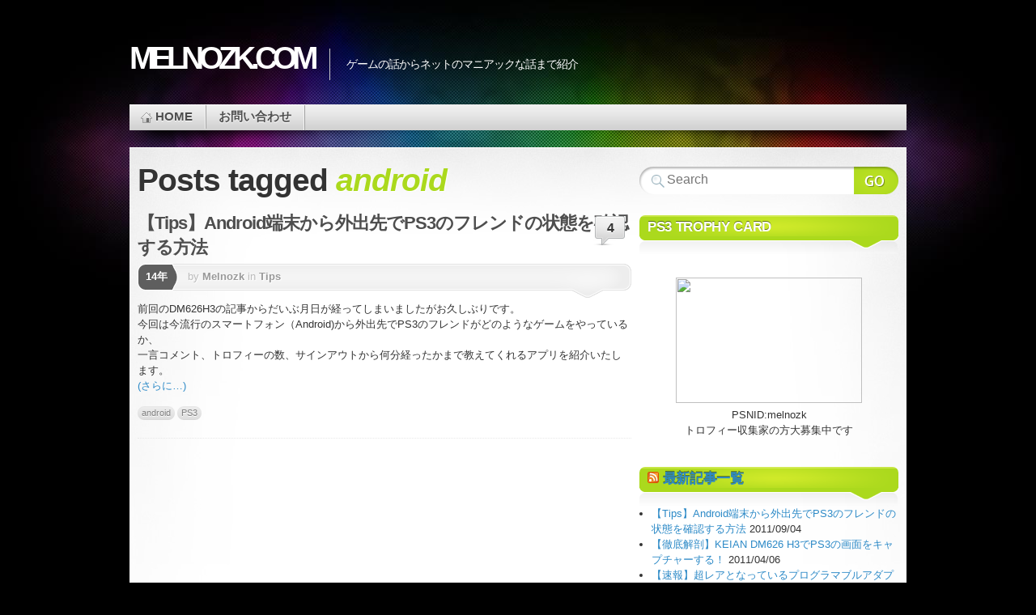

--- FILE ---
content_type: text/html; charset=UTF-8
request_url: http://melnozk.com/tag/android/
body_size: 24135
content:

<!DOCTYPE html>
<html lang="ja">

<head profile="http://gmpg.org/xfn/11">
<meta http-equiv="Content-Type" content="text/html; charset=UTF-8" />

<title>android | Melnozk.com</title>

<link rel="stylesheet" type="text/css" media="all" href="http://melnozk.com/wp-content/themes/mystique/style.css" />
<link rel="pingback" href="http://melnozk.com/xmlrpc.php" />
<link rel="pingback" href="http://melnozk.com/xmlrpc.php" />



<!-- All in One SEO Pack 2.3.9.2 by Michael Torbert of Semper Fi Web Design[153,182] -->
<meta name="keywords"  content="android,アプリ,ps3,フレンド,確認" />

<link rel="canonical" href="http://melnozk.com/tag/android/" />
<!-- /all in one seo pack -->
<link rel='dns-prefetch' href='//s.w.org' />
<link rel="alternate" type="application/rss+xml" title="Melnozk.com &raquo; フィード" href="http://melnozk.com/feed/" />
<link rel="alternate" type="application/rss+xml" title="Melnozk.com &raquo; コメントフィード" href="http://melnozk.com/comments/feed/" />
<link rel="alternate" type="application/rss+xml" title="Melnozk.com &raquo; android タグのフィード" href="http://melnozk.com/tag/android/feed/" />
		<script type="text/javascript">
			window._wpemojiSettings = {"baseUrl":"https:\/\/s.w.org\/images\/core\/emoji\/2\/72x72\/","ext":".png","svgUrl":"https:\/\/s.w.org\/images\/core\/emoji\/2\/svg\/","svgExt":".svg","source":{"concatemoji":"http:\/\/melnozk.com\/wp-includes\/js\/wp-emoji-release.min.js?ver=4.6.29"}};
			!function(e,o,t){var a,n,r;function i(e){var t=o.createElement("script");t.src=e,t.type="text/javascript",o.getElementsByTagName("head")[0].appendChild(t)}for(r=Array("simple","flag","unicode8","diversity","unicode9"),t.supports={everything:!0,everythingExceptFlag:!0},n=0;n<r.length;n++)t.supports[r[n]]=function(e){var t,a,n=o.createElement("canvas"),r=n.getContext&&n.getContext("2d"),i=String.fromCharCode;if(!r||!r.fillText)return!1;switch(r.textBaseline="top",r.font="600 32px Arial",e){case"flag":return(r.fillText(i(55356,56806,55356,56826),0,0),n.toDataURL().length<3e3)?!1:(r.clearRect(0,0,n.width,n.height),r.fillText(i(55356,57331,65039,8205,55356,57096),0,0),a=n.toDataURL(),r.clearRect(0,0,n.width,n.height),r.fillText(i(55356,57331,55356,57096),0,0),a!==n.toDataURL());case"diversity":return r.fillText(i(55356,57221),0,0),a=(t=r.getImageData(16,16,1,1).data)[0]+","+t[1]+","+t[2]+","+t[3],r.fillText(i(55356,57221,55356,57343),0,0),a!=(t=r.getImageData(16,16,1,1).data)[0]+","+t[1]+","+t[2]+","+t[3];case"simple":return r.fillText(i(55357,56835),0,0),0!==r.getImageData(16,16,1,1).data[0];case"unicode8":return r.fillText(i(55356,57135),0,0),0!==r.getImageData(16,16,1,1).data[0];case"unicode9":return r.fillText(i(55358,56631),0,0),0!==r.getImageData(16,16,1,1).data[0]}return!1}(r[n]),t.supports.everything=t.supports.everything&&t.supports[r[n]],"flag"!==r[n]&&(t.supports.everythingExceptFlag=t.supports.everythingExceptFlag&&t.supports[r[n]]);t.supports.everythingExceptFlag=t.supports.everythingExceptFlag&&!t.supports.flag,t.DOMReady=!1,t.readyCallback=function(){t.DOMReady=!0},t.supports.everything||(a=function(){t.readyCallback()},o.addEventListener?(o.addEventListener("DOMContentLoaded",a,!1),e.addEventListener("load",a,!1)):(e.attachEvent("onload",a),o.attachEvent("onreadystatechange",function(){"complete"===o.readyState&&t.readyCallback()})),(a=t.source||{}).concatemoji?i(a.concatemoji):a.wpemoji&&a.twemoji&&(i(a.twemoji),i(a.wpemoji)))}(window,document,window._wpemojiSettings);
		</script>
		<style type="text/css">
img.wp-smiley,
img.emoji {
	display: inline !important;
	border: none !important;
	box-shadow: none !important;
	height: 1em !important;
	width: 1em !important;
	margin: 0 .07em !important;
	vertical-align: -0.1em !important;
	background: none !important;
	padding: 0 !important;
}
</style>
<link rel='stylesheet' id='contact-form-7-css'  href='http://melnozk.com/wp-content/plugins/contact-form-7/includes/css/styles.css?ver=4.5' type='text/css' media='all' />
<script type='text/javascript' src='http://melnozk.com/wp-includes/js/jquery/jquery.js?ver=1.12.4'></script>
<script type='text/javascript' src='http://melnozk.com/wp-includes/js/jquery/jquery-migrate.min.js?ver=1.4.1'></script>
<script type='text/javascript' src='http://melnozk.com/wp-content/plugins/google-analyticator/external-tracking.min.js?ver=6.1.2'></script>
<link rel='https://api.w.org/' href='http://melnozk.com/wp-json/' />
<link rel="EditURI" type="application/rsd+xml" title="RSD" href="http://melnozk.com/xmlrpc.php?rsd" />
<link rel="wlwmanifest" type="application/wlwmanifest+xml" href="http://melnozk.com/wp-includes/wlwmanifest.xml" /> 
<meta name="generator" content="WordPress 4.6.29" />
<link rel="alternate" media="handheld" type="text/html" href="http://melnozk.com/tag/android/" />
<meta property="mixi:title" content="【Tips】Android端末から外出先でPS3のフレンドの状態を確認する方法 - Melnozk.com" />
<meta property="mixi:description" content="前回のDM626H3の記事からだいぶ月日が経ってしまいましたがお久しぶりです。今回は今流行のスマートフォン（Android)から外出先でPS3のフレンドがどのようなゲームをやっているか、一言コメント、トロフィーの数、サインアウトから何分経ったかまで教えてくれるアプリを紹介いたします。 (さらに&amp;hellip;)" /><script type="text/javascript">
//<![CDATA[
	var screen_res = "";
	function writeCookie(name,value,hours) {
		var the_cookie = name+"="+escape(value)+"; expires=";
		var expires = "";
		hours=hours+0; //convert to number
		if (hours > 0) { //0==expires on browser close
			var cdate = new Date();
			cdate.setTime(cdate.getTime()+(hours*60*60*1000));
			expires = expires+cdate.toGMTString();
		} 
		document.cookie = the_cookie+expires+"; path=/; domain=";
	}
	screen_res = screen.width+" x "+screen.height;
	if (screen_res==" x ") screen_res = window.screen.width+" x "+window.screen.height;
	if (screen_res==" x ") screen_res = screen.availWidth+" x "+screen.availHeight;
	if (screen_res!=" x ") { 
		writeCookie("wassup_screen_res",screen_res,"48"); //keep 2 days
	} else {
		screen_res = "";
	}
//]]>
</script>
<!-- BEGIN: WP Social Bookmarking Light -->
<script src="http://apis.google.com/js/plusone.js">{lang:'ja'}</script>
<style type="text/css">
div.wp_social_bookmarking_light{border:0 !important;padding:0px 0 0px 0 !important;margin:0 !important;}
div.wp_social_bookmarking_light div{float:left !important;border:0 !important;padding:0 4px 0px 0 !important;margin:0 !important;height:21px !important;text-indent:0 !important;}
div.wp_social_bookmarking_light img{border:0 !important;padding:0;margin:0;vertical-align:top !important;}
.wp_social_bookmarking_light_clear{clear:both !important;}
</style>
<!-- END: WP Social Bookmarking Light -->
<!-- Google Analytics Tracking by Google Analyticator 6.1.2: http://ronaldheft.com/code/analyticator/ -->
<script type="text/javascript">
	var analyticsFileTypes = [''];
	var analyticsEventTracking = 'enabled';
</script>
<script type="text/javascript">
	var _gaq = _gaq || [];
	_gaq.push(['_setAccount', 'UA-12791595-1']);
	_gaq.push(['_trackPageview']);

	(function() {
		var ga = document.createElement('script'); ga.type = 'text/javascript'; ga.async = true;
		ga.src = ('https:' == document.location.protocol ? 'https://ssl' : 'http://www') + '.google-analytics.com/ga.js';
		var s = document.getElementsByTagName('script')[0]; s.parentNode.insertBefore(ga, s);
	})();
</script>

</head>
<body class="archive tag tag-android tag-152 col-2-right fixed browser-chrome">

 
 <!-- page -->
 <div id="page">

    <div id="page-ext">

    <!-- header -->
    <div id="header">
      <div class="page-content">
        <div id="site-title" class="clear-block">
          <div id="logo"><a href="http://melnozk.com">Melnozk.com</a></div>          <div class="headline">ゲームの話からネットのマニアックな話まで紹介</div>        </div>
      </div>

      <div class="shadow-left page-content">
        <div class="shadow-right nav nav-main">
          <div class="menu-menu-pages-container"><ul id="menu-menu-pages" class="menu fadeThis clear-block"><li class="home "><a href="http://melnozk.com/" title="Home Page">Home<span class="p"></span></a></li><li class="page-contact"><a href="http://melnozk.com/contact/">お問い合わせ<span class="p"></span></a></li></ul></div>        </div>
      </div>

    </div>
    <!-- /header -->

    <!-- main -->
    <div id="main" class="page-content">
      <div id="main-ext" class="clear-block">

  <!-- main content: primary + sidebar(s) -->
  <div id="mask-3" class="clear-block">
   <div id="mask-2">
    <div id="mask-1">

      <!-- primary content -->
      <div id="primary-content">

                <h1 class="title">Posts tagged <span class="alt">android</span></h1>

        
        
                        
  <!-- post -->
  <div id="post-802" class="clear-block thumb-left post-802 post type-post status-publish format-standard hentry category-tips tag-android tag-ps3 count-1 odd author-admin first">

    <div class="post-details">

       
       <h2 class="title"><a href="http://melnozk.com/android_ps3fiends/" title="Permalink to 【Tips】Android端末から外出先でPS3のフレンドの状態を確認する方法" rel="bookmark">【Tips】Android端末から外出先でPS3のフレンドの状態を確認する方法</a></h2>

              <a class="comments" href="http://melnozk.com/android_ps3fiends/#comments">4</a>
       
       <div class="post-std clear-block">

         <div class="post-date"><span class="ext">14年</span></div>

         <div class="post-info">

           <span class="a">
            by <a href="http://melnozk.com/author/Melnozk/" title="Posts by Melnozk" rel="author">Melnozk</a>           </span>

           in <a href="http://melnozk.com/category/game/tips/" rel="category tag">Tips</a>         </div>
       </div>


       <div class="post-content clear-block">
         <p>前回のDM626H3の記事からだいぶ月日が経ってしまいましたがお久しぶりです。<br />
今回は今流行のスマートフォン（Android)から外出先でPS3のフレンドがどのようなゲームをやっているか、<br />
一言コメント、トロフィーの数、サインアウトから何分経ったかまで教えてくれるアプリを紹介いたします。<br />
 <a href="http://melnozk.com/android_ps3fiends/#more-802" class="more-link"><span aria-label="続きを読む 【Tips】Android端末から外出先でPS3のフレンドの状態を確認する方法">(さらに&hellip;)</span></a></p>
       </div>

              <div class="post-tags clear-block">
         <a href="http://melnozk.com/tag/android/" rel="tag">android</a> <a href="http://melnozk.com/tag/ps3/" rel="tag">PS3</a>       </div>
       
    </div>

    <div class="controls">  </div>
  </div>
  <!-- /post -->
        
                <div class="page-navi clear-block">
          <div class="alignleft"></div>
          <div class="alignright"></div>
        </div>
        
        
      </div>
      <!-- /primary content -->

      
  <!-- 1st sidebar -->
  <div id="sidebar">

    <ul class="blocks">

      <li class="block"><div class="block-content block-widget_search clear-block" id="instance-search-3">
<!-- search form -->
<div class="search-form">
  <form method="get" class="search-form clear-block" name="search-form" id="search-form" action="http://melnozk.com/">
    <a href="#" class="submit" onclick="document.getElementById('search-form').submit();">Search Website</a>
    <fieldset>
      <input type="text" name="s" alt="Search Website" class="text alignleft" value="" placeholder="Search" />
      <input type="hidden" value="submit" />
    </fieldset>
  </form>
</div>
<!-- /search form --></div></li><li class="block"><div class="block-content block-widget_text clear-block" id="instance-text-3"><div class="title"><h3>PS3 Trophy Card</h3><div class="bl"></div><div class="br"></div></div>			<div class="textwidget"><p><CENTER><br />
<a href="http://us.playstation.com/playstation/psn/visit/profiles/melnozk"><img src="http://fp.profiles.us.playstation.com/playstation/psn/pid/melnozk.png" width="230" height="155" border="0" /></a><br />
PSNID:melnozk<BR>トロフィー収集家の方大募集中です<br />
</CENTER></p>
</div>
		</div></li><li class="block"><div class="block-content block-widget_rss clear-block" id="instance-rss-4"><div class="title"><h3><a class="rsswidget" href="http://melnozk.com/feed/"><img class="rss-widget-icon" style="border:0" width="14" height="14" src="http://melnozk.com/wp-includes/images/rss.png" alt="RSS" /></a> <a class="rsswidget" href="http://melnozk.com/">最新記事一覧</a></h3><div class="bl"></div><div class="br"></div></div><ul><li><a class='rsswidget' href='http://melnozk.com/android_ps3fiends/'>【Tips】Android端末から外出先でPS3のフレンドの状態を確認する方法</a> <span class="rss-date">2011/09/04</span></li><li><a class='rsswidget' href='http://melnozk.com/keian-dm626-h3_review/'>【徹底解剖】KEIAN DM626 H3でPS3の画面をキャプチャーする！</a> <span class="rss-date">2011/04/06</span></li><li><a class='rsswidget' href='http://melnozk.com/cy-p3pga-bk-2_auction/'>【速報】超レアとなっているプログラマブルアダプタがヤフオクに多数出品中</a> <span class="rss-date">2011/01/10</span></li><li><a class='rsswidget' href='http://melnozk.com/cy-p3pga-bk-2_get/'>【保存版】CYBER プログラマブルアダプタを入手する方法</a> <span class="rss-date">2010/12/12</span></li><li><a class='rsswidget' href='http://melnozk.com/cy-p3pga-bk-2_review/'>【レビュー編】CYBER プログラマブルアダプタを使い倒してみる</a> <span class="rss-date">2010/08/14</span></li><li><a class='rsswidget' href='http://melnozk.com/cy-p3pga-bk-2get/'>【感謝！】CYBER プログラマブルアダプタ(PS3用)入手できました！！</a> <span class="rss-date">2010/06/26</span></li><li><a class='rsswidget' href='http://melnozk.com/braid/'>【PS3】神ゲーと噂の『BRAID』をプレイ＆コレクト</a> <span class="rss-date">2010/05/06</span></li><li><a class='rsswidget' href='http://melnozk.com/cy-p3pga-bk-2/'>【謝礼あり】CYBER プログラマブルアダプタ(PS3用)を探しています</a> <span class="rss-date">2010/05/03</span></li><li><a class='rsswidget' href='http://melnozk.com/gunstar-heroes/'>「ガンスターヒーローズ/Gunstar Heroes」をプレイ＆コレクト</a> <span class="rss-date">2010/05/01</span></li><li><a class='rsswidget' href='http://melnozk.com/noby-noby-boy/'>のびのびBOYをプレイ＆コレクト</a> <span class="rss-date">2010/04/28</span></li></ul></div></li><li class="block"><div class="block-content block-widget_text clear-block" id="instance-text-8"><div class="title"><h3>スポンサーリンク</h3><div class="bl"></div><div class="br"></div></div>			<div class="textwidget"><CENTER>
<script type="text/javascript"><!--
google_ad_client = "pub-1727106685878806";
/* Melnozk.com サイドバー */
google_ad_slot = "6873153733";
google_ad_width = 250;
google_ad_height = 250;
//-->
</script>
<script type="text/javascript"
src="http://pagead2.googlesyndication.com/pagead/show_ads.js">
</script>
</CENTER></div>
		</div></li><li class="block"><div class="block-content block-widget_views clear-block" id="instance-views-3"><div class="title"><h3>人気記事ランキング</h3><div class="bl"></div><div class="br"></div></div><ul>
<li><a href="http://melnozk.com/keian-dm626-h3_review/"  title="【徹底解剖】KEIAN DM626 H3でPS3の画面をキャプチャーする！">【徹底解剖】KEIAN DM626 H3でPS3の画面をキャプチャーする！</a> - 104,044 pv</li><li><a href="http://melnozk.com/braid/"  title="【PS3】神ゲーと噂の『BRAID』をプレイ＆コレクト">【PS3】神ゲーと噂の『BRAID』をプレイ＆コレクト</a> - 22,536 pv</li><li><a href="http://melnozk.com/oldps3_signinok/"  title="【速報】旧型PS3のPSNにサインインできない問題 ひとまず復旧">【速報】旧型PS3のPSNにサインインできない問題 ひとまず復旧</a> - 19,069 pv</li><li><a href="http://melnozk.com/ff13_hopeandlight/"  title="【FF13】ホープ＆ライトニング　略してホプライが熱い！">【FF13】ホープ＆ライトニング　略してホプライが熱い！</a> - 17,780 pv</li><li><a href="http://melnozk.com/age21/"  title="EoEリーンベルとFF13ライトニングさんは実は同じ21歳">EoEリーンベルとFF13ライトニングさんは実は同じ21歳</a> - 17,678 pv</li><li><a href="http://melnozk.com/ps3_friendview/"  title="【Tips】PS3のエラーコード「8001050F」でもフレンドがオンラインかどうかPCから知る方法">【Tips】PS3のエラーコード「8001050F」でもフレンドがオンラインかどうかPCから知る方法</a> - 13,279 pv</li><li><a href="http://melnozk.com/android_ps3fiends/"  title="【Tips】Android端末から外出先でPS3のフレンドの状態を確認する方法">【Tips】Android端末から外出先でPS3のフレンドの状態を確認する方法</a> - 11,932 pv</li><li><a href="http://melnozk.com/ps3errorcode_8001050f/"  title="【速報】旧型PS3でエラーコード「8001050F」 PSNによる大規模な障害が発生中">【速報】旧型PS3でエラーコード「8001050F」 PSNによる大規模な障害が発生中</a> - 9,329 pv</li><li><a href="http://melnozk.com/ps3_640gb/"  title="PS3のHDDを40GBから640GBに交換！">PS3のHDDを40GBから640GBに交換！</a> - 7,284 pv</li><li><a href="http://melnozk.com/trophy_sound/"  title="【PS3】トロフィー収集家へ贈る「トロフィー取得音」.mp3.flv">【PS3】トロフィー収集家へ贈る「トロフィー取得音」.mp3.flv</a> - 4,945 pv</li></ul>
</div></li><li class="block"><div class="block-content block-widget_text clear-block" id="instance-text-9"><div class="title"><h3>逆アクセスランキング</h3><div class="bl"></div><div class="br"></div></div>			<div class="textwidget"><SCRIPT TYPE="text/javascript" SRC="http://rranking7.ziyu.net/js/melnozk.js" charset=utf-8></SCRIPT></div>
		</div></li><li class="block"><div class="block-content block-widget_text clear-block" id="instance-text-13"><div class="title"><h3>Amazonでお買い物はいかかですか？</h3><div class="bl"></div><div class="br"></div></div>			<div class="textwidget"><CENTER>
<SCRIPT charset="utf-8" type="text/javascript" src="http://ws.amazon.co.jp/widgets/q?rt=tf_sw&ServiceVersion=20070822&MarketPlace=JP&ID=V20070822/JP/discoveryblog-22/8002/92da085c-a9b7-423e-b320-3bbb1dab8cbe"> </SCRIPT> <NOSCRIPT><A HREF="http://ws.amazon.co.jp/widgets/q?rt=tf_sw&ServiceVersion=20070822&MarketPlace=JP&ID=V20070822%2FJP%2Fdiscoveryblog-22%2F8002%2F92da085c-a9b7-423e-b320-3bbb1dab8cbe&Operation=NoScript">Amazon.co.jp ウィジェット</A></NOSCRIPT>
</CENTER></div>
		</div></li><li class="block"><div class="block-content block-widget_text clear-block" id="instance-text-7"><div class="title"><h3>その他</h3><div class="bl"></div><div class="br"></div></div>			<div class="textwidget"><CENTER><img src="http://melnozk.com/QRcode.gif">
<BR>携帯端末からでもご覧いただけます。</CENTER>
<BR>
・<a href="http://melnozk.com/contact/">このサイトに関するお問い合わせ</a><BR>
本日
<a href="http://candybox.to" target="_blank"><img src="http://citrus.candybox.to/flashfan/dayx/dayx.cgi?today" border="0"></a>
<BR>
昨日
<a href="http://candybox.to" target="_blank"><img src="http://citrus.candybox.to/flashfan/dayx/dayx.cgi?yes" border="0"></a><BR>
累計
<a href="http://candybox.to" target="_blank"><img src="http://citrus.candybox.to/flashfan/dayx/dayx.cgi?gif" border="0"></a><BR>
<a href="http://game.blogmura.com/ps3/">
<img src="http://game.blogmura.com/ps3/img/ps388_31.gif" width="88" height="31" border="0" alt="にほんブログ村 ゲームブログ PS3・PS2へ" /></a>
<a href="http://internet.blogmura.com/netreview/"><img src="http://internet.blogmura.com/netreview/img/netreview88_31.gif" width="88" height="31" border="0" alt="にほんブログ村 ネットブログ ネット評論へ" /></a><SCRIPT TYPE="text/javascript" SRC="http://rranking7.ziyu.net/rank.php?melnozk"></SCRIPT><A href="http://www.ziyu.net/" target=_blank><IMG SRC="http://file.ziyu.net/rranking.gif" alt="アクセスランキング" border=0 width=35 height=11></A><NOSCRIPT><A href="http://www.ziyu.net/" target=_blank>アクセスランキング</A></NOSCRIPT>
<a href="http://www.accesstrade.net/at/c.html?rk=01007oj4007v5i" target="_blank"><img src="http://www.accesstrade.net/at/r.html?rk=01007oj4007v5i" alt="" border="0" /></a></div>
		</div></li>    </ul>

  </div>
  <!-- /1st sidebar -->
    </div>
   </div>
  </div>
  <!-- /main content -->


   </div>
 </div>
 <!-- /main -->

 
 <!-- footer -->
 <div class="shadow-left page-content">
   <div class="shadow-right">

     <div id="footer">

       <div id="copyright">

         <a href="http://melnozk.com/" title="Melnozk.com" rel="home"><strong>Melnozk.com</strong></a>

         &copy; 2011 |

         Powered by <a href="http://wordpress.org/">WordPress</a> and Mystique theme by <a href="http://digitalnature.eu/themes/mystique/">digitalnature</a>
         <br />

         31 queries in 0.86 seconds
         (53.37M)                 

       </div>

     </div>

   </div>
 </div>
 <!-- /footer -->

 <a class="go-top" href="#page">Go to Top</a>

 </div>
 <!-- /page-ext -->

 </div>
 <!-- page -->

 <!-- 31 queries in 0.86 seconds -->
 <!--
<p class="small"> WassUp 1.8.1 timestamp: 2026-01-23 06:48:01AM UTC (03:48PM)<br />
If above timestamp is not current time, this page is cached.</p> -->
<!-- BEGIN: WP Social Bookmarking Light -->
<!-- END: WP Social Bookmarking Light -->
<script type='text/javascript' src='http://melnozk.com/wp-content/plugins/contact-form-7/includes/js/jquery.form.min.js?ver=3.51.0-2014.06.20'></script>
<script type='text/javascript'>
/* <![CDATA[ */
var _wpcf7 = {"loaderUrl":"http:\/\/melnozk.com\/wp-content\/plugins\/contact-form-7\/images\/ajax-loader.gif","recaptcha":{"messages":{"empty":"\u3042\u306a\u305f\u304c\u30ed\u30dc\u30c3\u30c8\u3067\u306f\u306a\u3044\u3053\u3068\u3092\u8a3c\u660e\u3057\u3066\u304f\u3060\u3055\u3044\u3002"}},"sending":"\u9001\u4fe1\u4e2d ...","cached":"1"};
/* ]]> */
</script>
<script type='text/javascript' src='http://melnozk.com/wp-content/plugins/contact-form-7/includes/js/scripts.js?ver=4.5'></script>
<script type='text/javascript' src='http://melnozk.com/wp-includes/js/wp-embed.min.js?ver=4.6.29'></script>
</body>
</html>


--- FILE ---
content_type: text/html; charset=utf-8
request_url: https://www.google.com/recaptcha/api2/aframe
body_size: 258
content:
<!DOCTYPE HTML><html><head><meta http-equiv="content-type" content="text/html; charset=UTF-8"></head><body><script nonce="D_xrCHGtsNySQ9WH7pse5w">/** Anti-fraud and anti-abuse applications only. See google.com/recaptcha */ try{var clients={'sodar':'https://pagead2.googlesyndication.com/pagead/sodar?'};window.addEventListener("message",function(a){try{if(a.source===window.parent){var b=JSON.parse(a.data);var c=clients[b['id']];if(c){var d=document.createElement('img');d.src=c+b['params']+'&rc='+(localStorage.getItem("rc::a")?sessionStorage.getItem("rc::b"):"");window.document.body.appendChild(d);sessionStorage.setItem("rc::e",parseInt(sessionStorage.getItem("rc::e")||0)+1);localStorage.setItem("rc::h",'1769150893222');}}}catch(b){}});window.parent.postMessage("_grecaptcha_ready", "*");}catch(b){}</script></body></html>